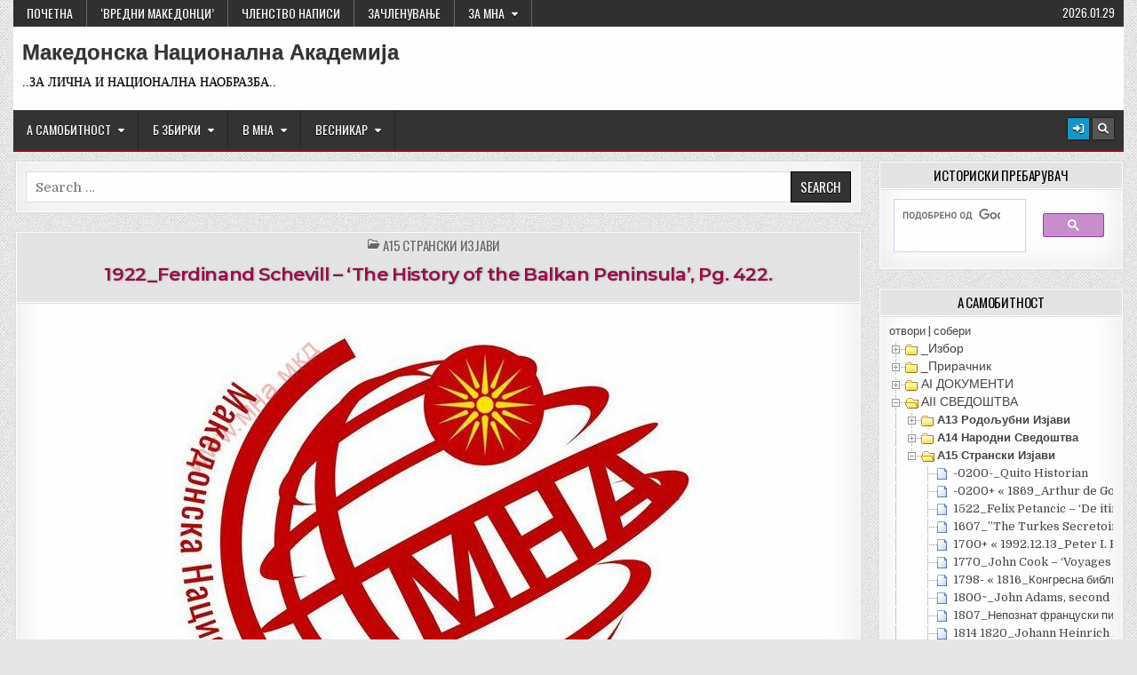

--- FILE ---
content_type: text/css; charset=utf-8
request_url: https://fonts.googleapis.com/css2?family=Spectral+SC%3Aital%2Cwght%400%2C300%3B0%2C400%3B0%2C500%3B0%2C600%3B0%2C700%3B1%2C300%3B1%2C400%3B1%2C500%3B1%2C600%3B1%2C700&display=swap&ver=6.9
body_size: 251
content:
/* cyrillic-ext */
@font-face {
  font-family: 'Spectral SC';
  font-style: italic;
  font-weight: 300;
  font-display: swap;
  src: url(https://fonts.gstatic.com/s/spectralsc/v15/Ktk2ALCRZonmalTgyPmRfsWg28jVB4m9WKRC7sTZCg.woff2) format('woff2');
  unicode-range: U+0460-052F, U+1C80-1C8A, U+20B4, U+2DE0-2DFF, U+A640-A69F, U+FE2E-FE2F;
}
/* cyrillic */
@font-face {
  font-family: 'Spectral SC';
  font-style: italic;
  font-weight: 300;
  font-display: swap;
  src: url(https://fonts.gstatic.com/s/spectralsc/v15/Ktk2ALCRZonmalTgyPmRfsWg28jVB4C9WKRC7sTZCg.woff2) format('woff2');
  unicode-range: U+0301, U+0400-045F, U+0490-0491, U+04B0-04B1, U+2116;
}
/* vietnamese */
@font-face {
  font-family: 'Spectral SC';
  font-style: italic;
  font-weight: 300;
  font-display: swap;
  src: url(https://fonts.gstatic.com/s/spectralsc/v15/Ktk2ALCRZonmalTgyPmRfsWg28jVB4u9WKRC7sTZCg.woff2) format('woff2');
  unicode-range: U+0102-0103, U+0110-0111, U+0128-0129, U+0168-0169, U+01A0-01A1, U+01AF-01B0, U+0300-0301, U+0303-0304, U+0308-0309, U+0323, U+0329, U+1EA0-1EF9, U+20AB;
}
/* latin-ext */
@font-face {
  font-family: 'Spectral SC';
  font-style: italic;
  font-weight: 300;
  font-display: swap;
  src: url(https://fonts.gstatic.com/s/spectralsc/v15/Ktk2ALCRZonmalTgyPmRfsWg28jVB4q9WKRC7sTZCg.woff2) format('woff2');
  unicode-range: U+0100-02BA, U+02BD-02C5, U+02C7-02CC, U+02CE-02D7, U+02DD-02FF, U+0304, U+0308, U+0329, U+1D00-1DBF, U+1E00-1E9F, U+1EF2-1EFF, U+2020, U+20A0-20AB, U+20AD-20C0, U+2113, U+2C60-2C7F, U+A720-A7FF;
}
/* latin */
@font-face {
  font-family: 'Spectral SC';
  font-style: italic;
  font-weight: 300;
  font-display: swap;
  src: url(https://fonts.gstatic.com/s/spectralsc/v15/Ktk2ALCRZonmalTgyPmRfsWg28jVB4S9WKRC7sQ.woff2) format('woff2');
  unicode-range: U+0000-00FF, U+0131, U+0152-0153, U+02BB-02BC, U+02C6, U+02DA, U+02DC, U+0304, U+0308, U+0329, U+2000-206F, U+20AC, U+2122, U+2191, U+2193, U+2212, U+2215, U+FEFF, U+FFFD;
}
/* cyrillic-ext */
@font-face {
  font-family: 'Spectral SC';
  font-style: italic;
  font-weight: 400;
  font-display: swap;
  src: url(https://fonts.gstatic.com/s/spectralsc/v15/KtkrALCRZonmalTgyPmRfsWg0273EqmfVY545w.woff2) format('woff2');
  unicode-range: U+0460-052F, U+1C80-1C8A, U+20B4, U+2DE0-2DFF, U+A640-A69F, U+FE2E-FE2F;
}
/* cyrillic */
@font-face {
  font-family: 'Spectral SC';
  font-style: italic;
  font-weight: 400;
  font-display: swap;
  src: url(https://fonts.gstatic.com/s/spectralsc/v15/KtkrALCRZonmalTgyPmRfsWg02f3EqmfVY545w.woff2) format('woff2');
  unicode-range: U+0301, U+0400-045F, U+0490-0491, U+04B0-04B1, U+2116;
}
/* vietnamese */
@font-face {
  font-family: 'Spectral SC';
  font-style: italic;
  font-weight: 400;
  font-display: swap;
  src: url(https://fonts.gstatic.com/s/spectralsc/v15/KtkrALCRZonmalTgyPmRfsWg02z3EqmfVY545w.woff2) format('woff2');
  unicode-range: U+0102-0103, U+0110-0111, U+0128-0129, U+0168-0169, U+01A0-01A1, U+01AF-01B0, U+0300-0301, U+0303-0304, U+0308-0309, U+0323, U+0329, U+1EA0-1EF9, U+20AB;
}
/* latin-ext */
@font-face {
  font-family: 'Spectral SC';
  font-style: italic;
  font-weight: 400;
  font-display: swap;
  src: url(https://fonts.gstatic.com/s/spectralsc/v15/KtkrALCRZonmalTgyPmRfsWg0233EqmfVY545w.woff2) format('woff2');
  unicode-range: U+0100-02BA, U+02BD-02C5, U+02C7-02CC, U+02CE-02D7, U+02DD-02FF, U+0304, U+0308, U+0329, U+1D00-1DBF, U+1E00-1E9F, U+1EF2-1EFF, U+2020, U+20A0-20AB, U+20AD-20C0, U+2113, U+2C60-2C7F, U+A720-A7FF;
}
/* latin */
@font-face {
  font-family: 'Spectral SC';
  font-style: italic;
  font-weight: 400;
  font-display: swap;
  src: url(https://fonts.gstatic.com/s/spectralsc/v15/KtkrALCRZonmalTgyPmRfsWg02P3EqmfVY4.woff2) format('woff2');
  unicode-range: U+0000-00FF, U+0131, U+0152-0153, U+02BB-02BC, U+02C6, U+02DA, U+02DC, U+0304, U+0308, U+0329, U+2000-206F, U+20AC, U+2122, U+2191, U+2193, U+2212, U+2215, U+FEFF, U+FFFD;
}
/* cyrillic-ext */
@font-face {
  font-family: 'Spectral SC';
  font-style: italic;
  font-weight: 500;
  font-display: swap;
  src: url(https://fonts.gstatic.com/s/spectralsc/v15/Ktk2ALCRZonmalTgyPmRfsWg25DUB4m9WKRC7sTZCg.woff2) format('woff2');
  unicode-range: U+0460-052F, U+1C80-1C8A, U+20B4, U+2DE0-2DFF, U+A640-A69F, U+FE2E-FE2F;
}
/* cyrillic */
@font-face {
  font-family: 'Spectral SC';
  font-style: italic;
  font-weight: 500;
  font-display: swap;
  src: url(https://fonts.gstatic.com/s/spectralsc/v15/Ktk2ALCRZonmalTgyPmRfsWg25DUB4C9WKRC7sTZCg.woff2) format('woff2');
  unicode-range: U+0301, U+0400-045F, U+0490-0491, U+04B0-04B1, U+2116;
}
/* vietnamese */
@font-face {
  font-family: 'Spectral SC';
  font-style: italic;
  font-weight: 500;
  font-display: swap;
  src: url(https://fonts.gstatic.com/s/spectralsc/v15/Ktk2ALCRZonmalTgyPmRfsWg25DUB4u9WKRC7sTZCg.woff2) format('woff2');
  unicode-range: U+0102-0103, U+0110-0111, U+0128-0129, U+0168-0169, U+01A0-01A1, U+01AF-01B0, U+0300-0301, U+0303-0304, U+0308-0309, U+0323, U+0329, U+1EA0-1EF9, U+20AB;
}
/* latin-ext */
@font-face {
  font-family: 'Spectral SC';
  font-style: italic;
  font-weight: 500;
  font-display: swap;
  src: url(https://fonts.gstatic.com/s/spectralsc/v15/Ktk2ALCRZonmalTgyPmRfsWg25DUB4q9WKRC7sTZCg.woff2) format('woff2');
  unicode-range: U+0100-02BA, U+02BD-02C5, U+02C7-02CC, U+02CE-02D7, U+02DD-02FF, U+0304, U+0308, U+0329, U+1D00-1DBF, U+1E00-1E9F, U+1EF2-1EFF, U+2020, U+20A0-20AB, U+20AD-20C0, U+2113, U+2C60-2C7F, U+A720-A7FF;
}
/* latin */
@font-face {
  font-family: 'Spectral SC';
  font-style: italic;
  font-weight: 500;
  font-display: swap;
  src: url(https://fonts.gstatic.com/s/spectralsc/v15/Ktk2ALCRZonmalTgyPmRfsWg25DUB4S9WKRC7sQ.woff2) format('woff2');
  unicode-range: U+0000-00FF, U+0131, U+0152-0153, U+02BB-02BC, U+02C6, U+02DA, U+02DC, U+0304, U+0308, U+0329, U+2000-206F, U+20AC, U+2122, U+2191, U+2193, U+2212, U+2215, U+FEFF, U+FFFD;
}
/* cyrillic-ext */
@font-face {
  font-family: 'Spectral SC';
  font-style: italic;
  font-weight: 600;
  font-display: swap;
  src: url(https://fonts.gstatic.com/s/spectralsc/v15/Ktk2ALCRZonmalTgyPmRfsWg27zTB4m9WKRC7sTZCg.woff2) format('woff2');
  unicode-range: U+0460-052F, U+1C80-1C8A, U+20B4, U+2DE0-2DFF, U+A640-A69F, U+FE2E-FE2F;
}
/* cyrillic */
@font-face {
  font-family: 'Spectral SC';
  font-style: italic;
  font-weight: 600;
  font-display: swap;
  src: url(https://fonts.gstatic.com/s/spectralsc/v15/Ktk2ALCRZonmalTgyPmRfsWg27zTB4C9WKRC7sTZCg.woff2) format('woff2');
  unicode-range: U+0301, U+0400-045F, U+0490-0491, U+04B0-04B1, U+2116;
}
/* vietnamese */
@font-face {
  font-family: 'Spectral SC';
  font-style: italic;
  font-weight: 600;
  font-display: swap;
  src: url(https://fonts.gstatic.com/s/spectralsc/v15/Ktk2ALCRZonmalTgyPmRfsWg27zTB4u9WKRC7sTZCg.woff2) format('woff2');
  unicode-range: U+0102-0103, U+0110-0111, U+0128-0129, U+0168-0169, U+01A0-01A1, U+01AF-01B0, U+0300-0301, U+0303-0304, U+0308-0309, U+0323, U+0329, U+1EA0-1EF9, U+20AB;
}
/* latin-ext */
@font-face {
  font-family: 'Spectral SC';
  font-style: italic;
  font-weight: 600;
  font-display: swap;
  src: url(https://fonts.gstatic.com/s/spectralsc/v15/Ktk2ALCRZonmalTgyPmRfsWg27zTB4q9WKRC7sTZCg.woff2) format('woff2');
  unicode-range: U+0100-02BA, U+02BD-02C5, U+02C7-02CC, U+02CE-02D7, U+02DD-02FF, U+0304, U+0308, U+0329, U+1D00-1DBF, U+1E00-1E9F, U+1EF2-1EFF, U+2020, U+20A0-20AB, U+20AD-20C0, U+2113, U+2C60-2C7F, U+A720-A7FF;
}
/* latin */
@font-face {
  font-family: 'Spectral SC';
  font-style: italic;
  font-weight: 600;
  font-display: swap;
  src: url(https://fonts.gstatic.com/s/spectralsc/v15/Ktk2ALCRZonmalTgyPmRfsWg27zTB4S9WKRC7sQ.woff2) format('woff2');
  unicode-range: U+0000-00FF, U+0131, U+0152-0153, U+02BB-02BC, U+02C6, U+02DA, U+02DC, U+0304, U+0308, U+0329, U+2000-206F, U+20AC, U+2122, U+2191, U+2193, U+2212, U+2215, U+FEFF, U+FFFD;
}
/* cyrillic-ext */
@font-face {
  font-family: 'Spectral SC';
  font-style: italic;
  font-weight: 700;
  font-display: swap;
  src: url(https://fonts.gstatic.com/s/spectralsc/v15/Ktk2ALCRZonmalTgyPmRfsWg29jSB4m9WKRC7sTZCg.woff2) format('woff2');
  unicode-range: U+0460-052F, U+1C80-1C8A, U+20B4, U+2DE0-2DFF, U+A640-A69F, U+FE2E-FE2F;
}
/* cyrillic */
@font-face {
  font-family: 'Spectral SC';
  font-style: italic;
  font-weight: 700;
  font-display: swap;
  src: url(https://fonts.gstatic.com/s/spectralsc/v15/Ktk2ALCRZonmalTgyPmRfsWg29jSB4C9WKRC7sTZCg.woff2) format('woff2');
  unicode-range: U+0301, U+0400-045F, U+0490-0491, U+04B0-04B1, U+2116;
}
/* vietnamese */
@font-face {
  font-family: 'Spectral SC';
  font-style: italic;
  font-weight: 700;
  font-display: swap;
  src: url(https://fonts.gstatic.com/s/spectralsc/v15/Ktk2ALCRZonmalTgyPmRfsWg29jSB4u9WKRC7sTZCg.woff2) format('woff2');
  unicode-range: U+0102-0103, U+0110-0111, U+0128-0129, U+0168-0169, U+01A0-01A1, U+01AF-01B0, U+0300-0301, U+0303-0304, U+0308-0309, U+0323, U+0329, U+1EA0-1EF9, U+20AB;
}
/* latin-ext */
@font-face {
  font-family: 'Spectral SC';
  font-style: italic;
  font-weight: 700;
  font-display: swap;
  src: url(https://fonts.gstatic.com/s/spectralsc/v15/Ktk2ALCRZonmalTgyPmRfsWg29jSB4q9WKRC7sTZCg.woff2) format('woff2');
  unicode-range: U+0100-02BA, U+02BD-02C5, U+02C7-02CC, U+02CE-02D7, U+02DD-02FF, U+0304, U+0308, U+0329, U+1D00-1DBF, U+1E00-1E9F, U+1EF2-1EFF, U+2020, U+20A0-20AB, U+20AD-20C0, U+2113, U+2C60-2C7F, U+A720-A7FF;
}
/* latin */
@font-face {
  font-family: 'Spectral SC';
  font-style: italic;
  font-weight: 700;
  font-display: swap;
  src: url(https://fonts.gstatic.com/s/spectralsc/v15/Ktk2ALCRZonmalTgyPmRfsWg29jSB4S9WKRC7sQ.woff2) format('woff2');
  unicode-range: U+0000-00FF, U+0131, U+0152-0153, U+02BB-02BC, U+02C6, U+02DA, U+02DC, U+0304, U+0308, U+0329, U+2000-206F, U+20AC, U+2122, U+2191, U+2193, U+2212, U+2215, U+FEFF, U+FFFD;
}
/* cyrillic-ext */
@font-face {
  font-family: 'Spectral SC';
  font-style: normal;
  font-weight: 300;
  font-display: swap;
  src: url(https://fonts.gstatic.com/s/spectralsc/v15/Ktk0ALCRZonmalTgyPmRfs0OwXTdN4a3X4ZA3sU.woff2) format('woff2');
  unicode-range: U+0460-052F, U+1C80-1C8A, U+20B4, U+2DE0-2DFF, U+A640-A69F, U+FE2E-FE2F;
}
/* cyrillic */
@font-face {
  font-family: 'Spectral SC';
  font-style: normal;
  font-weight: 300;
  font-display: swap;
  src: url(https://fonts.gstatic.com/s/spectralsc/v15/Ktk0ALCRZonmalTgyPmRfs0OwXTUN4a3X4ZA3sU.woff2) format('woff2');
  unicode-range: U+0301, U+0400-045F, U+0490-0491, U+04B0-04B1, U+2116;
}
/* vietnamese */
@font-face {
  font-family: 'Spectral SC';
  font-style: normal;
  font-weight: 300;
  font-display: swap;
  src: url(https://fonts.gstatic.com/s/spectralsc/v15/Ktk0ALCRZonmalTgyPmRfs0OwXTfN4a3X4ZA3sU.woff2) format('woff2');
  unicode-range: U+0102-0103, U+0110-0111, U+0128-0129, U+0168-0169, U+01A0-01A1, U+01AF-01B0, U+0300-0301, U+0303-0304, U+0308-0309, U+0323, U+0329, U+1EA0-1EF9, U+20AB;
}
/* latin-ext */
@font-face {
  font-family: 'Spectral SC';
  font-style: normal;
  font-weight: 300;
  font-display: swap;
  src: url(https://fonts.gstatic.com/s/spectralsc/v15/Ktk0ALCRZonmalTgyPmRfs0OwXTeN4a3X4ZA3sU.woff2) format('woff2');
  unicode-range: U+0100-02BA, U+02BD-02C5, U+02C7-02CC, U+02CE-02D7, U+02DD-02FF, U+0304, U+0308, U+0329, U+1D00-1DBF, U+1E00-1E9F, U+1EF2-1EFF, U+2020, U+20A0-20AB, U+20AD-20C0, U+2113, U+2C60-2C7F, U+A720-A7FF;
}
/* latin */
@font-face {
  font-family: 'Spectral SC';
  font-style: normal;
  font-weight: 300;
  font-display: swap;
  src: url(https://fonts.gstatic.com/s/spectralsc/v15/Ktk0ALCRZonmalTgyPmRfs0OwXTQN4a3X4ZA.woff2) format('woff2');
  unicode-range: U+0000-00FF, U+0131, U+0152-0153, U+02BB-02BC, U+02C6, U+02DA, U+02DC, U+0304, U+0308, U+0329, U+2000-206F, U+20AC, U+2122, U+2191, U+2193, U+2212, U+2215, U+FEFF, U+FFFD;
}
/* cyrillic-ext */
@font-face {
  font-family: 'Spectral SC';
  font-style: normal;
  font-weight: 400;
  font-display: swap;
  src: url(https://fonts.gstatic.com/s/spectralsc/v15/KtkpALCRZonmalTgyPmRfsWo42H9FYudZY8.woff2) format('woff2');
  unicode-range: U+0460-052F, U+1C80-1C8A, U+20B4, U+2DE0-2DFF, U+A640-A69F, U+FE2E-FE2F;
}
/* cyrillic */
@font-face {
  font-family: 'Spectral SC';
  font-style: normal;
  font-weight: 400;
  font-display: swap;
  src: url(https://fonts.gstatic.com/s/spectralsc/v15/KtkpALCRZonmalTgyPmRfsWh42H9FYudZY8.woff2) format('woff2');
  unicode-range: U+0301, U+0400-045F, U+0490-0491, U+04B0-04B1, U+2116;
}
/* vietnamese */
@font-face {
  font-family: 'Spectral SC';
  font-style: normal;
  font-weight: 400;
  font-display: swap;
  src: url(https://fonts.gstatic.com/s/spectralsc/v15/KtkpALCRZonmalTgyPmRfsWq42H9FYudZY8.woff2) format('woff2');
  unicode-range: U+0102-0103, U+0110-0111, U+0128-0129, U+0168-0169, U+01A0-01A1, U+01AF-01B0, U+0300-0301, U+0303-0304, U+0308-0309, U+0323, U+0329, U+1EA0-1EF9, U+20AB;
}
/* latin-ext */
@font-face {
  font-family: 'Spectral SC';
  font-style: normal;
  font-weight: 400;
  font-display: swap;
  src: url(https://fonts.gstatic.com/s/spectralsc/v15/KtkpALCRZonmalTgyPmRfsWr42H9FYudZY8.woff2) format('woff2');
  unicode-range: U+0100-02BA, U+02BD-02C5, U+02C7-02CC, U+02CE-02D7, U+02DD-02FF, U+0304, U+0308, U+0329, U+1D00-1DBF, U+1E00-1E9F, U+1EF2-1EFF, U+2020, U+20A0-20AB, U+20AD-20C0, U+2113, U+2C60-2C7F, U+A720-A7FF;
}
/* latin */
@font-face {
  font-family: 'Spectral SC';
  font-style: normal;
  font-weight: 400;
  font-display: swap;
  src: url(https://fonts.gstatic.com/s/spectralsc/v15/KtkpALCRZonmalTgyPmRfsWl42H9FYud.woff2) format('woff2');
  unicode-range: U+0000-00FF, U+0131, U+0152-0153, U+02BB-02BC, U+02C6, U+02DA, U+02DC, U+0304, U+0308, U+0329, U+2000-206F, U+20AC, U+2122, U+2191, U+2193, U+2212, U+2215, U+FEFF, U+FFFD;
}
/* cyrillic-ext */
@font-face {
  font-family: 'Spectral SC';
  font-style: normal;
  font-weight: 500;
  font-display: swap;
  src: url(https://fonts.gstatic.com/s/spectralsc/v15/Ktk0ALCRZonmalTgyPmRfs1WwHTdN4a3X4ZA3sU.woff2) format('woff2');
  unicode-range: U+0460-052F, U+1C80-1C8A, U+20B4, U+2DE0-2DFF, U+A640-A69F, U+FE2E-FE2F;
}
/* cyrillic */
@font-face {
  font-family: 'Spectral SC';
  font-style: normal;
  font-weight: 500;
  font-display: swap;
  src: url(https://fonts.gstatic.com/s/spectralsc/v15/Ktk0ALCRZonmalTgyPmRfs1WwHTUN4a3X4ZA3sU.woff2) format('woff2');
  unicode-range: U+0301, U+0400-045F, U+0490-0491, U+04B0-04B1, U+2116;
}
/* vietnamese */
@font-face {
  font-family: 'Spectral SC';
  font-style: normal;
  font-weight: 500;
  font-display: swap;
  src: url(https://fonts.gstatic.com/s/spectralsc/v15/Ktk0ALCRZonmalTgyPmRfs1WwHTfN4a3X4ZA3sU.woff2) format('woff2');
  unicode-range: U+0102-0103, U+0110-0111, U+0128-0129, U+0168-0169, U+01A0-01A1, U+01AF-01B0, U+0300-0301, U+0303-0304, U+0308-0309, U+0323, U+0329, U+1EA0-1EF9, U+20AB;
}
/* latin-ext */
@font-face {
  font-family: 'Spectral SC';
  font-style: normal;
  font-weight: 500;
  font-display: swap;
  src: url(https://fonts.gstatic.com/s/spectralsc/v15/Ktk0ALCRZonmalTgyPmRfs1WwHTeN4a3X4ZA3sU.woff2) format('woff2');
  unicode-range: U+0100-02BA, U+02BD-02C5, U+02C7-02CC, U+02CE-02D7, U+02DD-02FF, U+0304, U+0308, U+0329, U+1D00-1DBF, U+1E00-1E9F, U+1EF2-1EFF, U+2020, U+20A0-20AB, U+20AD-20C0, U+2113, U+2C60-2C7F, U+A720-A7FF;
}
/* latin */
@font-face {
  font-family: 'Spectral SC';
  font-style: normal;
  font-weight: 500;
  font-display: swap;
  src: url(https://fonts.gstatic.com/s/spectralsc/v15/Ktk0ALCRZonmalTgyPmRfs1WwHTQN4a3X4ZA.woff2) format('woff2');
  unicode-range: U+0000-00FF, U+0131, U+0152-0153, U+02BB-02BC, U+02C6, U+02DA, U+02DC, U+0304, U+0308, U+0329, U+2000-206F, U+20AC, U+2122, U+2191, U+2193, U+2212, U+2215, U+FEFF, U+FFFD;
}
/* cyrillic-ext */
@font-face {
  font-family: 'Spectral SC';
  font-style: normal;
  font-weight: 600;
  font-display: swap;
  src: url(https://fonts.gstatic.com/s/spectralsc/v15/Ktk0ALCRZonmalTgyPmRfs16x3TdN4a3X4ZA3sU.woff2) format('woff2');
  unicode-range: U+0460-052F, U+1C80-1C8A, U+20B4, U+2DE0-2DFF, U+A640-A69F, U+FE2E-FE2F;
}
/* cyrillic */
@font-face {
  font-family: 'Spectral SC';
  font-style: normal;
  font-weight: 600;
  font-display: swap;
  src: url(https://fonts.gstatic.com/s/spectralsc/v15/Ktk0ALCRZonmalTgyPmRfs16x3TUN4a3X4ZA3sU.woff2) format('woff2');
  unicode-range: U+0301, U+0400-045F, U+0490-0491, U+04B0-04B1, U+2116;
}
/* vietnamese */
@font-face {
  font-family: 'Spectral SC';
  font-style: normal;
  font-weight: 600;
  font-display: swap;
  src: url(https://fonts.gstatic.com/s/spectralsc/v15/Ktk0ALCRZonmalTgyPmRfs16x3TfN4a3X4ZA3sU.woff2) format('woff2');
  unicode-range: U+0102-0103, U+0110-0111, U+0128-0129, U+0168-0169, U+01A0-01A1, U+01AF-01B0, U+0300-0301, U+0303-0304, U+0308-0309, U+0323, U+0329, U+1EA0-1EF9, U+20AB;
}
/* latin-ext */
@font-face {
  font-family: 'Spectral SC';
  font-style: normal;
  font-weight: 600;
  font-display: swap;
  src: url(https://fonts.gstatic.com/s/spectralsc/v15/Ktk0ALCRZonmalTgyPmRfs16x3TeN4a3X4ZA3sU.woff2) format('woff2');
  unicode-range: U+0100-02BA, U+02BD-02C5, U+02C7-02CC, U+02CE-02D7, U+02DD-02FF, U+0304, U+0308, U+0329, U+1D00-1DBF, U+1E00-1E9F, U+1EF2-1EFF, U+2020, U+20A0-20AB, U+20AD-20C0, U+2113, U+2C60-2C7F, U+A720-A7FF;
}
/* latin */
@font-face {
  font-family: 'Spectral SC';
  font-style: normal;
  font-weight: 600;
  font-display: swap;
  src: url(https://fonts.gstatic.com/s/spectralsc/v15/Ktk0ALCRZonmalTgyPmRfs16x3TQN4a3X4ZA.woff2) format('woff2');
  unicode-range: U+0000-00FF, U+0131, U+0152-0153, U+02BB-02BC, U+02C6, U+02DA, U+02DC, U+0304, U+0308, U+0329, U+2000-206F, U+20AC, U+2122, U+2191, U+2193, U+2212, U+2215, U+FEFF, U+FFFD;
}
/* cyrillic-ext */
@font-face {
  font-family: 'Spectral SC';
  font-style: normal;
  font-weight: 700;
  font-display: swap;
  src: url(https://fonts.gstatic.com/s/spectralsc/v15/Ktk0ALCRZonmalTgyPmRfs0exnTdN4a3X4ZA3sU.woff2) format('woff2');
  unicode-range: U+0460-052F, U+1C80-1C8A, U+20B4, U+2DE0-2DFF, U+A640-A69F, U+FE2E-FE2F;
}
/* cyrillic */
@font-face {
  font-family: 'Spectral SC';
  font-style: normal;
  font-weight: 700;
  font-display: swap;
  src: url(https://fonts.gstatic.com/s/spectralsc/v15/Ktk0ALCRZonmalTgyPmRfs0exnTUN4a3X4ZA3sU.woff2) format('woff2');
  unicode-range: U+0301, U+0400-045F, U+0490-0491, U+04B0-04B1, U+2116;
}
/* vietnamese */
@font-face {
  font-family: 'Spectral SC';
  font-style: normal;
  font-weight: 700;
  font-display: swap;
  src: url(https://fonts.gstatic.com/s/spectralsc/v15/Ktk0ALCRZonmalTgyPmRfs0exnTfN4a3X4ZA3sU.woff2) format('woff2');
  unicode-range: U+0102-0103, U+0110-0111, U+0128-0129, U+0168-0169, U+01A0-01A1, U+01AF-01B0, U+0300-0301, U+0303-0304, U+0308-0309, U+0323, U+0329, U+1EA0-1EF9, U+20AB;
}
/* latin-ext */
@font-face {
  font-family: 'Spectral SC';
  font-style: normal;
  font-weight: 700;
  font-display: swap;
  src: url(https://fonts.gstatic.com/s/spectralsc/v15/Ktk0ALCRZonmalTgyPmRfs0exnTeN4a3X4ZA3sU.woff2) format('woff2');
  unicode-range: U+0100-02BA, U+02BD-02C5, U+02C7-02CC, U+02CE-02D7, U+02DD-02FF, U+0304, U+0308, U+0329, U+1D00-1DBF, U+1E00-1E9F, U+1EF2-1EFF, U+2020, U+20A0-20AB, U+20AD-20C0, U+2113, U+2C60-2C7F, U+A720-A7FF;
}
/* latin */
@font-face {
  font-family: 'Spectral SC';
  font-style: normal;
  font-weight: 700;
  font-display: swap;
  src: url(https://fonts.gstatic.com/s/spectralsc/v15/Ktk0ALCRZonmalTgyPmRfs0exnTQN4a3X4ZA.woff2) format('woff2');
  unicode-range: U+0000-00FF, U+0131, U+0152-0153, U+02BB-02BC, U+02C6, U+02DA, U+02DC, U+0304, U+0308, U+0329, U+2000-206F, U+20AC, U+2122, U+2191, U+2193, U+2212, U+2215, U+FEFF, U+FFFD;
}
